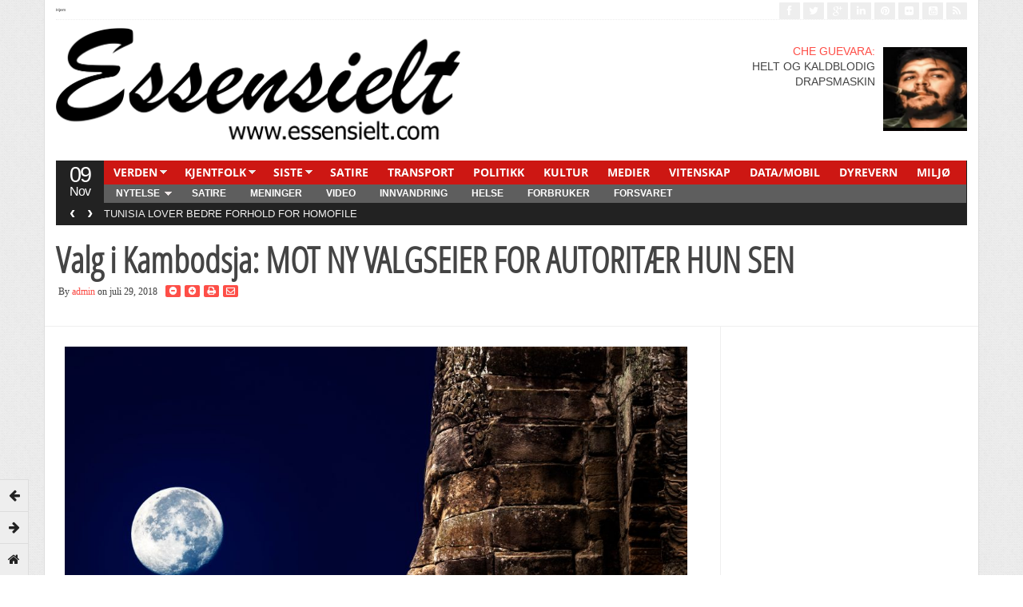

--- FILE ---
content_type: text/html; charset=UTF-8
request_url: http://www.essensielt.com/2018/07/29/valg-i-kambodsja-mot-ny-valgseier-for-autoritaer-hun-sen/
body_size: 15039
content:
<!DOCTYPE html>
<!--[if IE 7]>
<html class="ie ie7" lang="nb-NO">
<![endif]-->
<!--[if IE 8]>
<html class="ie ie8" lang="nb-NO">
<![endif]-->
<!--[if !(IE 7) | !(IE 8)  ]><!-->
<html lang="nb-NO">
<!--<![endif]-->
<head>

<meta charset="UTF-8" />
<meta name="viewport" content="width=device-width, initial-scale=0.9, minimum-scale=0.9">

<title>Valg i Kambodsja: MOT NY VALGSEIER FOR AUTORITÆR HUN SEN &#124; Essensielt</title>

<link rel="profile" href="http://gmpg.org/xfn/11" />
<link rel="pingback" href="http://www.essensielt.com/xmlrpc.php" />

<meta name='robots' content='max-image-preview:large' />
	<style>img:is([sizes="auto" i], [sizes^="auto," i]) { contain-intrinsic-size: 3000px 1500px }</style>
	<link rel="alternate" type="application/rss+xml" title="Essensielt &raquo; strøm" href="http://www.essensielt.com/feed/" />
<link rel="alternate" type="application/rss+xml" title="Essensielt &raquo; kommentarstrøm" href="http://www.essensielt.com/comments/feed/" />
<link rel="alternate" type="application/rss+xml" title="Essensielt &raquo; Valg i Kambodsja: MOT NY VALGSEIER FOR AUTORITÆR HUN SEN kommentarstrøm" href="http://www.essensielt.com/2018/07/29/valg-i-kambodsja-mot-ny-valgseier-for-autoritaer-hun-sen/feed/" />
<script type="text/javascript">
/* <![CDATA[ */
window._wpemojiSettings = {"baseUrl":"https:\/\/s.w.org\/images\/core\/emoji\/16.0.1\/72x72\/","ext":".png","svgUrl":"https:\/\/s.w.org\/images\/core\/emoji\/16.0.1\/svg\/","svgExt":".svg","source":{"concatemoji":"http:\/\/www.essensielt.com\/wp-includes\/js\/wp-emoji-release.min.js?ver=6.8.2"}};
/*! This file is auto-generated */
!function(s,n){var o,i,e;function c(e){try{var t={supportTests:e,timestamp:(new Date).valueOf()};sessionStorage.setItem(o,JSON.stringify(t))}catch(e){}}function p(e,t,n){e.clearRect(0,0,e.canvas.width,e.canvas.height),e.fillText(t,0,0);var t=new Uint32Array(e.getImageData(0,0,e.canvas.width,e.canvas.height).data),a=(e.clearRect(0,0,e.canvas.width,e.canvas.height),e.fillText(n,0,0),new Uint32Array(e.getImageData(0,0,e.canvas.width,e.canvas.height).data));return t.every(function(e,t){return e===a[t]})}function u(e,t){e.clearRect(0,0,e.canvas.width,e.canvas.height),e.fillText(t,0,0);for(var n=e.getImageData(16,16,1,1),a=0;a<n.data.length;a++)if(0!==n.data[a])return!1;return!0}function f(e,t,n,a){switch(t){case"flag":return n(e,"\ud83c\udff3\ufe0f\u200d\u26a7\ufe0f","\ud83c\udff3\ufe0f\u200b\u26a7\ufe0f")?!1:!n(e,"\ud83c\udde8\ud83c\uddf6","\ud83c\udde8\u200b\ud83c\uddf6")&&!n(e,"\ud83c\udff4\udb40\udc67\udb40\udc62\udb40\udc65\udb40\udc6e\udb40\udc67\udb40\udc7f","\ud83c\udff4\u200b\udb40\udc67\u200b\udb40\udc62\u200b\udb40\udc65\u200b\udb40\udc6e\u200b\udb40\udc67\u200b\udb40\udc7f");case"emoji":return!a(e,"\ud83e\udedf")}return!1}function g(e,t,n,a){var r="undefined"!=typeof WorkerGlobalScope&&self instanceof WorkerGlobalScope?new OffscreenCanvas(300,150):s.createElement("canvas"),o=r.getContext("2d",{willReadFrequently:!0}),i=(o.textBaseline="top",o.font="600 32px Arial",{});return e.forEach(function(e){i[e]=t(o,e,n,a)}),i}function t(e){var t=s.createElement("script");t.src=e,t.defer=!0,s.head.appendChild(t)}"undefined"!=typeof Promise&&(o="wpEmojiSettingsSupports",i=["flag","emoji"],n.supports={everything:!0,everythingExceptFlag:!0},e=new Promise(function(e){s.addEventListener("DOMContentLoaded",e,{once:!0})}),new Promise(function(t){var n=function(){try{var e=JSON.parse(sessionStorage.getItem(o));if("object"==typeof e&&"number"==typeof e.timestamp&&(new Date).valueOf()<e.timestamp+604800&&"object"==typeof e.supportTests)return e.supportTests}catch(e){}return null}();if(!n){if("undefined"!=typeof Worker&&"undefined"!=typeof OffscreenCanvas&&"undefined"!=typeof URL&&URL.createObjectURL&&"undefined"!=typeof Blob)try{var e="postMessage("+g.toString()+"("+[JSON.stringify(i),f.toString(),p.toString(),u.toString()].join(",")+"));",a=new Blob([e],{type:"text/javascript"}),r=new Worker(URL.createObjectURL(a),{name:"wpTestEmojiSupports"});return void(r.onmessage=function(e){c(n=e.data),r.terminate(),t(n)})}catch(e){}c(n=g(i,f,p,u))}t(n)}).then(function(e){for(var t in e)n.supports[t]=e[t],n.supports.everything=n.supports.everything&&n.supports[t],"flag"!==t&&(n.supports.everythingExceptFlag=n.supports.everythingExceptFlag&&n.supports[t]);n.supports.everythingExceptFlag=n.supports.everythingExceptFlag&&!n.supports.flag,n.DOMReady=!1,n.readyCallback=function(){n.DOMReady=!0}}).then(function(){return e}).then(function(){var e;n.supports.everything||(n.readyCallback(),(e=n.source||{}).concatemoji?t(e.concatemoji):e.wpemoji&&e.twemoji&&(t(e.twemoji),t(e.wpemoji)))}))}((window,document),window._wpemojiSettings);
/* ]]> */
</script>
<style id='wp-emoji-styles-inline-css' type='text/css'>

	img.wp-smiley, img.emoji {
		display: inline !important;
		border: none !important;
		box-shadow: none !important;
		height: 1em !important;
		width: 1em !important;
		margin: 0 0.07em !important;
		vertical-align: -0.1em !important;
		background: none !important;
		padding: 0 !important;
	}
</style>
<link rel='stylesheet' id='wp-block-library-css' href='http://www.essensielt.com/wp-includes/css/dist/block-library/style.min.css?ver=6.8.2' type='text/css' media='all' />
<style id='classic-theme-styles-inline-css' type='text/css'>
/*! This file is auto-generated */
.wp-block-button__link{color:#fff;background-color:#32373c;border-radius:9999px;box-shadow:none;text-decoration:none;padding:calc(.667em + 2px) calc(1.333em + 2px);font-size:1.125em}.wp-block-file__button{background:#32373c;color:#fff;text-decoration:none}
</style>
<style id='global-styles-inline-css' type='text/css'>
:root{--wp--preset--aspect-ratio--square: 1;--wp--preset--aspect-ratio--4-3: 4/3;--wp--preset--aspect-ratio--3-4: 3/4;--wp--preset--aspect-ratio--3-2: 3/2;--wp--preset--aspect-ratio--2-3: 2/3;--wp--preset--aspect-ratio--16-9: 16/9;--wp--preset--aspect-ratio--9-16: 9/16;--wp--preset--color--black: #000000;--wp--preset--color--cyan-bluish-gray: #abb8c3;--wp--preset--color--white: #ffffff;--wp--preset--color--pale-pink: #f78da7;--wp--preset--color--vivid-red: #cf2e2e;--wp--preset--color--luminous-vivid-orange: #ff6900;--wp--preset--color--luminous-vivid-amber: #fcb900;--wp--preset--color--light-green-cyan: #7bdcb5;--wp--preset--color--vivid-green-cyan: #00d084;--wp--preset--color--pale-cyan-blue: #8ed1fc;--wp--preset--color--vivid-cyan-blue: #0693e3;--wp--preset--color--vivid-purple: #9b51e0;--wp--preset--gradient--vivid-cyan-blue-to-vivid-purple: linear-gradient(135deg,rgba(6,147,227,1) 0%,rgb(155,81,224) 100%);--wp--preset--gradient--light-green-cyan-to-vivid-green-cyan: linear-gradient(135deg,rgb(122,220,180) 0%,rgb(0,208,130) 100%);--wp--preset--gradient--luminous-vivid-amber-to-luminous-vivid-orange: linear-gradient(135deg,rgba(252,185,0,1) 0%,rgba(255,105,0,1) 100%);--wp--preset--gradient--luminous-vivid-orange-to-vivid-red: linear-gradient(135deg,rgba(255,105,0,1) 0%,rgb(207,46,46) 100%);--wp--preset--gradient--very-light-gray-to-cyan-bluish-gray: linear-gradient(135deg,rgb(238,238,238) 0%,rgb(169,184,195) 100%);--wp--preset--gradient--cool-to-warm-spectrum: linear-gradient(135deg,rgb(74,234,220) 0%,rgb(151,120,209) 20%,rgb(207,42,186) 40%,rgb(238,44,130) 60%,rgb(251,105,98) 80%,rgb(254,248,76) 100%);--wp--preset--gradient--blush-light-purple: linear-gradient(135deg,rgb(255,206,236) 0%,rgb(152,150,240) 100%);--wp--preset--gradient--blush-bordeaux: linear-gradient(135deg,rgb(254,205,165) 0%,rgb(254,45,45) 50%,rgb(107,0,62) 100%);--wp--preset--gradient--luminous-dusk: linear-gradient(135deg,rgb(255,203,112) 0%,rgb(199,81,192) 50%,rgb(65,88,208) 100%);--wp--preset--gradient--pale-ocean: linear-gradient(135deg,rgb(255,245,203) 0%,rgb(182,227,212) 50%,rgb(51,167,181) 100%);--wp--preset--gradient--electric-grass: linear-gradient(135deg,rgb(202,248,128) 0%,rgb(113,206,126) 100%);--wp--preset--gradient--midnight: linear-gradient(135deg,rgb(2,3,129) 0%,rgb(40,116,252) 100%);--wp--preset--font-size--small: 13px;--wp--preset--font-size--medium: 20px;--wp--preset--font-size--large: 36px;--wp--preset--font-size--x-large: 42px;--wp--preset--spacing--20: 0.44rem;--wp--preset--spacing--30: 0.67rem;--wp--preset--spacing--40: 1rem;--wp--preset--spacing--50: 1.5rem;--wp--preset--spacing--60: 2.25rem;--wp--preset--spacing--70: 3.38rem;--wp--preset--spacing--80: 5.06rem;--wp--preset--shadow--natural: 6px 6px 9px rgba(0, 0, 0, 0.2);--wp--preset--shadow--deep: 12px 12px 50px rgba(0, 0, 0, 0.4);--wp--preset--shadow--sharp: 6px 6px 0px rgba(0, 0, 0, 0.2);--wp--preset--shadow--outlined: 6px 6px 0px -3px rgba(255, 255, 255, 1), 6px 6px rgba(0, 0, 0, 1);--wp--preset--shadow--crisp: 6px 6px 0px rgba(0, 0, 0, 1);}:where(.is-layout-flex){gap: 0.5em;}:where(.is-layout-grid){gap: 0.5em;}body .is-layout-flex{display: flex;}.is-layout-flex{flex-wrap: wrap;align-items: center;}.is-layout-flex > :is(*, div){margin: 0;}body .is-layout-grid{display: grid;}.is-layout-grid > :is(*, div){margin: 0;}:where(.wp-block-columns.is-layout-flex){gap: 2em;}:where(.wp-block-columns.is-layout-grid){gap: 2em;}:where(.wp-block-post-template.is-layout-flex){gap: 1.25em;}:where(.wp-block-post-template.is-layout-grid){gap: 1.25em;}.has-black-color{color: var(--wp--preset--color--black) !important;}.has-cyan-bluish-gray-color{color: var(--wp--preset--color--cyan-bluish-gray) !important;}.has-white-color{color: var(--wp--preset--color--white) !important;}.has-pale-pink-color{color: var(--wp--preset--color--pale-pink) !important;}.has-vivid-red-color{color: var(--wp--preset--color--vivid-red) !important;}.has-luminous-vivid-orange-color{color: var(--wp--preset--color--luminous-vivid-orange) !important;}.has-luminous-vivid-amber-color{color: var(--wp--preset--color--luminous-vivid-amber) !important;}.has-light-green-cyan-color{color: var(--wp--preset--color--light-green-cyan) !important;}.has-vivid-green-cyan-color{color: var(--wp--preset--color--vivid-green-cyan) !important;}.has-pale-cyan-blue-color{color: var(--wp--preset--color--pale-cyan-blue) !important;}.has-vivid-cyan-blue-color{color: var(--wp--preset--color--vivid-cyan-blue) !important;}.has-vivid-purple-color{color: var(--wp--preset--color--vivid-purple) !important;}.has-black-background-color{background-color: var(--wp--preset--color--black) !important;}.has-cyan-bluish-gray-background-color{background-color: var(--wp--preset--color--cyan-bluish-gray) !important;}.has-white-background-color{background-color: var(--wp--preset--color--white) !important;}.has-pale-pink-background-color{background-color: var(--wp--preset--color--pale-pink) !important;}.has-vivid-red-background-color{background-color: var(--wp--preset--color--vivid-red) !important;}.has-luminous-vivid-orange-background-color{background-color: var(--wp--preset--color--luminous-vivid-orange) !important;}.has-luminous-vivid-amber-background-color{background-color: var(--wp--preset--color--luminous-vivid-amber) !important;}.has-light-green-cyan-background-color{background-color: var(--wp--preset--color--light-green-cyan) !important;}.has-vivid-green-cyan-background-color{background-color: var(--wp--preset--color--vivid-green-cyan) !important;}.has-pale-cyan-blue-background-color{background-color: var(--wp--preset--color--pale-cyan-blue) !important;}.has-vivid-cyan-blue-background-color{background-color: var(--wp--preset--color--vivid-cyan-blue) !important;}.has-vivid-purple-background-color{background-color: var(--wp--preset--color--vivid-purple) !important;}.has-black-border-color{border-color: var(--wp--preset--color--black) !important;}.has-cyan-bluish-gray-border-color{border-color: var(--wp--preset--color--cyan-bluish-gray) !important;}.has-white-border-color{border-color: var(--wp--preset--color--white) !important;}.has-pale-pink-border-color{border-color: var(--wp--preset--color--pale-pink) !important;}.has-vivid-red-border-color{border-color: var(--wp--preset--color--vivid-red) !important;}.has-luminous-vivid-orange-border-color{border-color: var(--wp--preset--color--luminous-vivid-orange) !important;}.has-luminous-vivid-amber-border-color{border-color: var(--wp--preset--color--luminous-vivid-amber) !important;}.has-light-green-cyan-border-color{border-color: var(--wp--preset--color--light-green-cyan) !important;}.has-vivid-green-cyan-border-color{border-color: var(--wp--preset--color--vivid-green-cyan) !important;}.has-pale-cyan-blue-border-color{border-color: var(--wp--preset--color--pale-cyan-blue) !important;}.has-vivid-cyan-blue-border-color{border-color: var(--wp--preset--color--vivid-cyan-blue) !important;}.has-vivid-purple-border-color{border-color: var(--wp--preset--color--vivid-purple) !important;}.has-vivid-cyan-blue-to-vivid-purple-gradient-background{background: var(--wp--preset--gradient--vivid-cyan-blue-to-vivid-purple) !important;}.has-light-green-cyan-to-vivid-green-cyan-gradient-background{background: var(--wp--preset--gradient--light-green-cyan-to-vivid-green-cyan) !important;}.has-luminous-vivid-amber-to-luminous-vivid-orange-gradient-background{background: var(--wp--preset--gradient--luminous-vivid-amber-to-luminous-vivid-orange) !important;}.has-luminous-vivid-orange-to-vivid-red-gradient-background{background: var(--wp--preset--gradient--luminous-vivid-orange-to-vivid-red) !important;}.has-very-light-gray-to-cyan-bluish-gray-gradient-background{background: var(--wp--preset--gradient--very-light-gray-to-cyan-bluish-gray) !important;}.has-cool-to-warm-spectrum-gradient-background{background: var(--wp--preset--gradient--cool-to-warm-spectrum) !important;}.has-blush-light-purple-gradient-background{background: var(--wp--preset--gradient--blush-light-purple) !important;}.has-blush-bordeaux-gradient-background{background: var(--wp--preset--gradient--blush-bordeaux) !important;}.has-luminous-dusk-gradient-background{background: var(--wp--preset--gradient--luminous-dusk) !important;}.has-pale-ocean-gradient-background{background: var(--wp--preset--gradient--pale-ocean) !important;}.has-electric-grass-gradient-background{background: var(--wp--preset--gradient--electric-grass) !important;}.has-midnight-gradient-background{background: var(--wp--preset--gradient--midnight) !important;}.has-small-font-size{font-size: var(--wp--preset--font-size--small) !important;}.has-medium-font-size{font-size: var(--wp--preset--font-size--medium) !important;}.has-large-font-size{font-size: var(--wp--preset--font-size--large) !important;}.has-x-large-font-size{font-size: var(--wp--preset--font-size--x-large) !important;}
:where(.wp-block-post-template.is-layout-flex){gap: 1.25em;}:where(.wp-block-post-template.is-layout-grid){gap: 1.25em;}
:where(.wp-block-columns.is-layout-flex){gap: 2em;}:where(.wp-block-columns.is-layout-grid){gap: 2em;}
:root :where(.wp-block-pullquote){font-size: 1.5em;line-height: 1.6;}
</style>
<link rel='stylesheet' id='gabfire-widget-css-css' href='http://www.essensielt.com/wp-content/plugins/gabfire-widget-pack/css/style.css?ver=6.8.2' type='text/css' media='all' />
<link rel='stylesheet' id='bootstrap-css' href='http://www.essensielt.com/wp-content/themes/stylebook/framework/bootstrap/css/bootstrap.min.css?ver=6.8.2' type='text/css' media='all' />
<link rel='stylesheet' id='bootstrap-responsive-css' href='http://www.essensielt.com/wp-content/themes/stylebook/framework/bootstrap/css/bootstrap-responsive.min.css?ver=6.8.2' type='text/css' media='all' />
<link rel='stylesheet' id='font-awesome-css' href='http://www.essensielt.com/wp-content/themes/stylebook/framework/font-awesome/css/font-awesome.min.css?ver=6.8.2' type='text/css' media='all' />
<link rel='stylesheet' id='gabfire-style-css' href='http://www.essensielt.com/wp-content/themes/stylebook/style.css?ver=6.8.2' type='text/css' media='all' />
<script type="text/javascript" src="http://www.essensielt.com/wp-includes/js/jquery/jquery.min.js?ver=3.7.1" id="jquery-core-js"></script>
<script type="text/javascript" src="http://www.essensielt.com/wp-includes/js/jquery/jquery-migrate.min.js?ver=3.4.1" id="jquery-migrate-js"></script>
<script type="text/javascript" src="http://www.essensielt.com/wp-content/themes/stylebook/inc/js/jquery.cycle2.min.js?ver=6.8.2" id="cycle2-js"></script>
<script type="text/javascript" src="http://www.essensielt.com/wp-content/themes/stylebook/inc/js/jquery.easing.min.js?ver=6.8.2" id="easing-js"></script>
<script type="text/javascript" src="http://www.essensielt.com/wp-content/themes/stylebook/inc/js/jquery.contentcarousel.js?ver=6.8.2" id="contentcarousel-js"></script>
<script type="text/javascript" src="http://www.essensielt.com/wp-content/themes/stylebook/framework/bootstrap/js/bootstrap.min.js?ver=6.8.2" id="bootstrap-js"></script>
<script type="text/javascript" src="http://www.essensielt.com/wp-content/themes/stylebook/inc/js/flowplayer/flowplayer.min.js?ver=6.8.2" id="flowplayer-js"></script>
<script type="text/javascript" src="http://www.essensielt.com/wp-content/themes/stylebook/inc/js/responsive-menu.js?ver=6.8.2" id="responsive-menu-js"></script>
<script type="text/javascript" src="http://www.essensielt.com/wp-content/themes/stylebook/inc/js/jquery.tools.min.js?ver=6.8.2" id="jquerytools-js"></script>
<link rel="https://api.w.org/" href="http://www.essensielt.com/wp-json/" /><link rel="alternate" title="JSON" type="application/json" href="http://www.essensielt.com/wp-json/wp/v2/posts/4699" /><link rel="EditURI" type="application/rsd+xml" title="RSD" href="http://www.essensielt.com/xmlrpc.php?rsd" />
<meta name="generator" content="WordPress 6.8.2" />
<link rel="canonical" href="http://www.essensielt.com/2018/07/29/valg-i-kambodsja-mot-ny-valgseier-for-autoritaer-hun-sen/" />
<link rel='shortlink' href='http://www.essensielt.com/?p=4699' />
<link rel="alternate" title="oEmbed (JSON)" type="application/json+oembed" href="http://www.essensielt.com/wp-json/oembed/1.0/embed?url=http%3A%2F%2Fwww.essensielt.com%2F2018%2F07%2F29%2Fvalg-i-kambodsja-mot-ny-valgseier-for-autoritaer-hun-sen%2F" />
<link rel="alternate" title="oEmbed (XML)" type="text/xml+oembed" href="http://www.essensielt.com/wp-json/oembed/1.0/embed?url=http%3A%2F%2Fwww.essensielt.com%2F2018%2F07%2F29%2Fvalg-i-kambodsja-mot-ny-valgseier-for-autoritaer-hun-sen%2F&#038;format=xml" />
<style>[class*=" icon-oc-"],[class^=icon-oc-]{speak:none;font-style:normal;font-weight:400;font-variant:normal;text-transform:none;line-height:1;-webkit-font-smoothing:antialiased;-moz-osx-font-smoothing:grayscale}.icon-oc-one-com-white-32px-fill:before{content:"901"}.icon-oc-one-com:before{content:"900"}#one-com-icon,.toplevel_page_onecom-wp .wp-menu-image{speak:none;display:flex;align-items:center;justify-content:center;text-transform:none;line-height:1;-webkit-font-smoothing:antialiased;-moz-osx-font-smoothing:grayscale}.onecom-wp-admin-bar-item>a,.toplevel_page_onecom-wp>.wp-menu-name{font-size:16px;font-weight:400;line-height:1}.toplevel_page_onecom-wp>.wp-menu-name img{width:69px;height:9px;}.wp-submenu-wrap.wp-submenu>.wp-submenu-head>img{width:88px;height:auto}.onecom-wp-admin-bar-item>a img{height:7px!important}.onecom-wp-admin-bar-item>a img,.toplevel_page_onecom-wp>.wp-menu-name img{opacity:.8}.onecom-wp-admin-bar-item.hover>a img,.toplevel_page_onecom-wp.wp-has-current-submenu>.wp-menu-name img,li.opensub>a.toplevel_page_onecom-wp>.wp-menu-name img{opacity:1}#one-com-icon:before,.onecom-wp-admin-bar-item>a:before,.toplevel_page_onecom-wp>.wp-menu-image:before{content:'';position:static!important;background-color:rgba(240,245,250,.4);border-radius:102px;width:18px;height:18px;padding:0!important}.onecom-wp-admin-bar-item>a:before{width:14px;height:14px}.onecom-wp-admin-bar-item.hover>a:before,.toplevel_page_onecom-wp.opensub>a>.wp-menu-image:before,.toplevel_page_onecom-wp.wp-has-current-submenu>.wp-menu-image:before{background-color:#76b82a}.onecom-wp-admin-bar-item>a{display:inline-flex!important;align-items:center;justify-content:center}#one-com-logo-wrapper{font-size:4em}#one-com-icon{vertical-align:middle}.imagify-welcome{display:none !important;}</style><link rel="shortcut icon" href="http://www.essensielt.com/wp-content/themes/stylebook/framework/admin/images/favicon.ico" />	<script type='text/javascript'>
	<!--	
	(function($){
		$.fn.jfontsize = function(opcoes) {
			var $this=$(this);
			var defaults = {
				btnMinusClasseId: '.fontSizeMinus',
				btnPlusClasseId: '.fontSizePlus',
				btnMinusMaxHits: 5,
				btnPlusMaxHits: 5,
				sizeChange: 1
			};

			if(($.isArray(opcoes))||(!opcoes)){
				opcoes = $.extend(defaults, opcoes);
			} else {
				defaults.sizeChange = opcoes;
				opcoes = defaults;
			}

			var limite=new Array();
			var fontsize_padrao=new Array();

			$(this).each(function(i){
				limite[i]=0;
				fontsize_padrao[i];
			})

			$('.fontSizeMinus, .fontSizePlus').removeAttr('href');
			$('.fontSizeMinus, .fontSizePlus').css('cursor', 'pointer');

			/* A- */
			$('.fontSizeMinus').click(function(){
				$this.each(function(i){
					if (limite[i]>(-(opcoes.btnMinusMaxHits))){
						fontsize_padrao[i]=$(this).css('font-size');
						fontsize_padrao[i]=fontsize_padrao[i].replace('px', '');
						fontsize=$(this).css('font-size');
						fontsize=parseInt(fontsize.replace('px', ''));
						fontsize=fontsize-(opcoes.sizeChange);
						fontsize_padrao[i]=fontsize_padrao[i]-(limite[i]*opcoes.sizeChange);
						limite[i]--;
						$(this).css('font-size', fontsize+'px');
					}
				})
			})

			/* A+ */
			$('.fontSizePlus').click(function(){
				$this.each(function(i){
					if (limite[i]<opcoes.btnPlusMaxHits){
						fontsize_padrao[i]=$(this).css('font-size');
						fontsize_padrao[i]=fontsize_padrao[i].replace('px', '');
						fontsize=$(this).css('font-size');
						fontsize=parseInt(fontsize.replace('px', ''));
						fontsize=fontsize+opcoes.sizeChange;
						fontsize_padrao[i]=fontsize_padrao[i]-(limite[i]*opcoes.sizeChange);
						limite[i]++;
						$(this).css('font-size', fontsize+'px');
					}
				})
			})
		};
	})(jQuery);	
	(function($) {
		$.noConflict();
		$(document).ready(function() {
			$(".children").parent("li").addClass("has-child-menu");
			$(".sub-menu").parent("li").addClass("has-child-menu");
			$(".drop").parent("li").addClass("has-child-menu");
			
			$('.fadeimage').hover(
				function() {$(this).stop().animate({ opacity: 0.5 }, 800);},
				function() {$(this).stop().animate({ opacity: 1.0 }, 800);}
			);
			
			$('.mastheadnav li ul,.mainnav li ul,.secondnav li ul').hide().removeClass('fallback');
			$('.mastheadnav > li,.mainnav > li,.secondnav > li').hover(
				function () {
					$('ul', this).stop().slideDown(250);
				},
				function () {
					$('ul', this).stop().slideUp(250);
				}
			);			
						
			$('#tabs-left').tab();
			$('#tabs > li > a').hover( function(){$(this).tab('show');});
			$("ul.tabs").tabs("div.panes > div");
			$("ul.sc_tabs").tabs("div.sc_tabs-content > div");
			
			$('.entry p').jfontsize();
			
			
				$('#bootstartCarousel').carousel({
				interval: 10000,
				pause : 'hover'
				});
							
			$('.mediagallery').contentcarousel({
				// speed for the sliding animation
				sliderSpeed     : 500,
				// easing for the sliding animation
				sliderEasing    : 'easeOutExpo',
				// speed for the item animation (open / close)
				itemSpeed       : 500,
				// easing for the item animation (open / close)
				itemEasing      : 'easeOutExpo',
				// number of items to scroll at a time
				scroll          : 1
			});	
						
			$('a[href="#top"]').click(function(){	$('html, body').animate({scrollTop:0}, 'slow');	return false; });		
			// Responsive Menu (TinyNav)
			$(".menu").tinyNav({
				active: 'current_page_item', // Set the "active" class for default menu
				label: ''
			});
			$(".tinynav").selectbox();
			$('.tooltip-link').tooltip({ placement: 'right'});

		});
	})(jQuery);
	// -->
	</script>
	
<style type="text/css">.recentcomments a{display:inline !important;padding:0 !important;margin:0 !important;}</style>
<!--[if IE 7]>
  <![endif]-->

<!-- HTML5 shim, for IE6-8 support of HTML5 elements -->
<!--[if lt IE 9]>
	<script src="http://html5shiv.googlecode.com/svn/trunk/html5.js"></script>
<![endif]-->

</head>

<body class="wp-singular post-template-default single single-post postid-4699 single-format-standard wp-theme-stylebook">

<div class="pagetools">
				<a class="pagetool_item tooltip-link" href="http://www.essensielt.com/2018/07/28/nord-korea-leverer-tilbake-levninger-etter-koreakrigen/" title="Prev post: NORD-KOREA LEVERER TILBAKE LEVNINGER ETTER  KOREAKRIGEN"><i class="icon-arrow-left"></i></a>
					<a class="pagetool_item tooltip-link" href="http://www.essensielt.com/2018/07/29/stoppet-utvisning-av-voldsdomt-afghaner-hyldes-i-norske-medier/" title="Next post: Stoppet utvisning av voldsdømt afghaner: Hyldes i norske medier"><i class="icon-arrow-right"></i></a>
		
		<a class="pagetool_item tooltip-link" href="http://www.essensielt.com" title="Go to homepage"><i class="icon-home"></i></a>	</div>


<div class="container">
		<div class="row">
			<div class="span12">
				<div class="sitebody">
					<header class="site-header">

						<div class="masthead">
						
							<nav class="masthead-navigation">
								<ul class="mastheadnav menu">
									
									<li ><a href="http://www.essensielt.com/" title="">Hjem</a></li>
				
																		
								</ul>
							</nav>
							
							<div class="social_header pull-right">
																			<a href="http://www.facebook.com" title="Facebook" rel="nofollow">
											<i class="icon-facebook pull-left"></i>
										</a>
									
																			<a href="http://www.twitter.com" title="Twitter" rel="nofollow">
											<i class="icon-twitter pull-left"></i>
										</a>
									
																			<a href="https://plus.google.com" title="Google+" rel="nofollow">
											<i class="icon-google-plus pull-left"></i>
										</a>
									
																			<a href="http://www.linkedin.com" title="LinkedIn" rel="nofollow">
											<i class="icon-linkedin pull-left"></i>
										</a>
									
																			<a href="http://www.pinterest.com" title="Pinterest" rel="nofollow">
											<i class="icon-pinterest pull-left"></i>
										</a>
																		
																			<a href="https://www.flickr.com" title="Flickr" rel="nofollow">
											<i class="icon-flickr pull-left"></i>
										</a>
																		
																			<a href="http://www.youtube.com/user/" title="Youtube" rel="nofollow">
											<i class="icon-youtube-sign pull-left"></i>
										</a>
									
																				

									<a href="http://www.essensielt.com/feed/" title="Site feed" rel="nofollow">
										<i class="icon-rss pull-left"></i>
									</a>
							</div><!-- social_header-->								
							<div class="clearfix"></div>
						</div><!-- /masthead -->					
					
						<div class="header_2ndrow">
							<div class="sitelogo pull-left" style="padding:0px 0px 0px 0px;">	
																	<h1>
										<a href="http://www.essensielt.com/" title="">
											<img src="http://www.essensielt.com/wp-content/uploads/2017/02/logo3.png" alt="Essensielt" title="Essensielt"/>
										</a>
									</h1>
															</div>
							<!-- .logo -->	
							
							
<div id="text-5" class="widget widget_text">			<div class="textwidget"><p align="right"><a href="http://www.essensielt.com/2014/04/23/che-guevara-helt-og-kaldblodig-drapsmaskin/"><img decoding="async" class="wp-image-5598 alignright" src="http://www.essensielt.com/wp-content/uploads/2020/10/timthumb-150x150.png" alt="" width="105" height="107" /></a></p>
<p align="right"><a href="http://www.essensielt.com/2014/04/23/che-guevara-helt-og-kaldblodig-drapsmaskin/">CHE GUEVARA:</a><br />
HELT OG KALDBLODIG<br />
DRAPSMASKIN</p>
</div>
		<div class="clear"></div></div><!-- .place for widget -->
						
								<!-- headerquote -->
						

							<div class="clearfix"></div>
						</div>
								
						<div class="nav_date pull-left">
							<script type="text/javascript">
								<!--
								var mydate=new Date()
								var day=mydate.getDay()
								var month=mydate.getMonth()
								var daym=mydate.getDate()
								if (daym<10)
								daym="0"+daym
								var montharray=new Array("Jan","Feb","Mar","Apr","May","Jun","Jul","Aug","Sep","Oct","Nov","Dec")
								document.write("<span class='gabfire_day'>"+daym+"</span><span class='gabfire_month'>"+montharray[month]+"</span>")
								// -->
							</script>
						</div><!-- nav_date -->
						
						<nav class="main-navigation pull-left">
							<ul class="mainnav menu pull-right">
																
								<li id="menu-item-1957" class="menu-item menu-item-type-taxonomy menu-item-object-category current-post-ancestor current-menu-parent current-post-parent menu-item-has-children menu-item-1957"><a href="http://www.essensielt.com/category/verden/">VERDEN</a>
<ul class="sub-menu">
	<li id="menu-item-1958" class="menu-item menu-item-type-taxonomy menu-item-object-category menu-item-1958"><a href="http://www.essensielt.com/category/verden/afrika/">Afrika</a></li>
	<li id="menu-item-1959" class="menu-item menu-item-type-taxonomy menu-item-object-category current-post-ancestor current-menu-parent current-post-parent menu-item-1959"><a href="http://www.essensielt.com/category/verden/asia/">Asia</a></li>
	<li id="menu-item-1960" class="menu-item menu-item-type-taxonomy menu-item-object-category menu-item-1960"><a href="http://www.essensielt.com/category/verden/australia/">Australia</a></li>
	<li id="menu-item-1961" class="menu-item menu-item-type-taxonomy menu-item-object-category menu-item-1961"><a href="http://www.essensielt.com/category/verden/midt-osten/">Midt-Østen</a></li>
	<li id="menu-item-1962" class="menu-item menu-item-type-taxonomy menu-item-object-category menu-item-1962"><a href="http://www.essensielt.com/category/verden/nord-amerika/">Nord-Amerika</a></li>
	<li id="menu-item-1963" class="menu-item menu-item-type-taxonomy menu-item-object-category menu-item-1963"><a href="http://www.essensielt.com/category/verden/ost-europa/">Øst-Europa</a></li>
	<li id="menu-item-1964" class="menu-item menu-item-type-taxonomy menu-item-object-category menu-item-1964"><a href="http://www.essensielt.com/category/verden/sor-amerika/">Sør-Amerika</a></li>
	<li id="menu-item-1965" class="menu-item menu-item-type-taxonomy menu-item-object-category menu-item-1965"><a href="http://www.essensielt.com/category/verden/vest-europa/">Vest-Europa</a></li>
</ul>
</li>
<li id="menu-item-1966" class="menu-item menu-item-type-taxonomy menu-item-object-category menu-item-has-children menu-item-1966"><a href="http://www.essensielt.com/category/kjentfolk/">KJENTFOLK</a>
<ul class="sub-menu">
	<li id="menu-item-1982" class="menu-item menu-item-type-taxonomy menu-item-object-category menu-item-1982"><a href="http://www.essensielt.com/category/transport/bil/">Bil</a></li>
	<li id="menu-item-1983" class="menu-item menu-item-type-taxonomy menu-item-object-category menu-item-1983"><a href="http://www.essensielt.com/category/transport/jernbane/">Jernbane</a></li>
	<li id="menu-item-1984" class="menu-item menu-item-type-taxonomy menu-item-object-category menu-item-1984"><a href="http://www.essensielt.com/category/transport/luftfart/">Luftfart</a></li>
</ul>
</li>
<li id="menu-item-1956" class="menu-item menu-item-type-taxonomy menu-item-object-category current-post-ancestor current-menu-parent current-post-parent menu-item-has-children menu-item-1956"><a href="http://www.essensielt.com/category/siste/">SISTE</a>
<ul class="sub-menu">
	<li id="menu-item-1969" class="menu-item menu-item-type-taxonomy menu-item-object-category menu-item-has-children menu-item-1969"><a href="http://www.essensielt.com/category/reiser/">REISER</a>
	<ul class="sub-menu">
		<li id="menu-item-1970" class="menu-item menu-item-type-taxonomy menu-item-object-category menu-item-1970"><a href="http://www.essensielt.com/category/reiser/asia-reiser/">Asia</a></li>
		<li id="menu-item-1971" class="menu-item menu-item-type-taxonomy menu-item-object-category menu-item-1971"><a href="http://www.essensielt.com/category/reiser/australia-reiser/">Australia</a></li>
		<li id="menu-item-1972" class="menu-item menu-item-type-taxonomy menu-item-object-category menu-item-1972"><a href="http://www.essensielt.com/category/reiser/charter/">Charter</a></li>
		<li id="menu-item-1973" class="menu-item menu-item-type-taxonomy menu-item-object-category menu-item-1973"><a href="http://www.essensielt.com/category/reiser/midt-osten-reiser/">Midt-Østen</a></li>
		<li id="menu-item-1974" class="menu-item menu-item-type-taxonomy menu-item-object-category menu-item-1974"><a href="http://www.essensielt.com/category/reiser/nord-amerika-reiser/">Nord-Amerika</a></li>
		<li id="menu-item-1975" class="menu-item menu-item-type-taxonomy menu-item-object-category menu-item-1975"><a href="http://www.essensielt.com/category/reiser/ost-europa-reiser/">Øst-Europa</a></li>
		<li id="menu-item-1976" class="menu-item menu-item-type-taxonomy menu-item-object-category menu-item-1976"><a href="http://www.essensielt.com/category/reiser/russland-reiser/">Russland</a></li>
		<li id="menu-item-1977" class="menu-item menu-item-type-taxonomy menu-item-object-category menu-item-1977"><a href="http://www.essensielt.com/category/reiser/sor-amerika-reiser/">Sør-Amerika</a></li>
		<li id="menu-item-1978" class="menu-item menu-item-type-taxonomy menu-item-object-category menu-item-1978"><a href="http://www.essensielt.com/category/reiser/vest-europa-reiser/">VEST-EUROPA</a></li>
	</ul>
</li>
</ul>
</li>
<li id="menu-item-5609" class="menu-item menu-item-type-taxonomy menu-item-object-category menu-item-5609"><a href="http://www.essensielt.com/category/satire/">SATIRE</a></li>
<li id="menu-item-5610" class="menu-item menu-item-type-taxonomy menu-item-object-category menu-item-5610"><a href="http://www.essensielt.com/category/transport/">TRANSPORT</a></li>
<li id="menu-item-1955" class="menu-item menu-item-type-taxonomy menu-item-object-category menu-item-1955"><a href="http://www.essensielt.com/category/politikk/">POLITIKK</a></li>
<li id="menu-item-1967" class="menu-item menu-item-type-taxonomy menu-item-object-category menu-item-1967"><a href="http://www.essensielt.com/category/kultur/">KULTUR</a></li>
<li id="menu-item-1968" class="menu-item menu-item-type-taxonomy menu-item-object-category menu-item-1968"><a href="http://www.essensielt.com/category/medier/">MEDIER</a></li>
<li id="menu-item-1979" class="menu-item menu-item-type-taxonomy menu-item-object-category menu-item-1979"><a href="http://www.essensielt.com/category/vitenskap/">VITENSKAP</a></li>
<li id="menu-item-1980" class="menu-item menu-item-type-taxonomy menu-item-object-category menu-item-1980"><a href="http://www.essensielt.com/category/datamobil/">DATA/MOBIL</a></li>
<li id="menu-item-1985" class="menu-item menu-item-type-taxonomy menu-item-object-category menu-item-1985"><a href="http://www.essensielt.com/category/dyrevern/">DYREVERN</a></li>
<li id="menu-item-1986" class="menu-item menu-item-type-taxonomy menu-item-object-category menu-item-1986"><a href="http://www.essensielt.com/category/miljo/">MILJØ</a></li>
							</ul>
						</nav>

						<nav class="second-navigation menu pull-left">
							<ul class="secondnav pull-right">
								<li id="menu-item-1943" class="menu-item menu-item-type-taxonomy menu-item-object-category menu-item-has-children menu-item-1943"><a href="http://www.essensielt.com/category/nytelse/">NYTELSE</a>
<ul class="sub-menu">
	<li id="menu-item-1944" class="menu-item menu-item-type-taxonomy menu-item-object-category menu-item-1944"><a href="http://www.essensielt.com/category/nytelse/klokker/">Klokker</a></li>
	<li id="menu-item-1945" class="menu-item menu-item-type-taxonomy menu-item-object-category menu-item-1945"><a href="http://www.essensielt.com/category/nytelse/mat-drikke/">Mat &#038; drikke</a></li>
	<li id="menu-item-1946" class="menu-item menu-item-type-taxonomy menu-item-object-category menu-item-1946"><a href="http://www.essensielt.com/category/nytelse/mote/">Mote</a></li>
	<li id="menu-item-1947" class="menu-item menu-item-type-taxonomy menu-item-object-category menu-item-1947"><a href="http://www.essensielt.com/category/nytelse/sex-sant/">Sex &#038; Sånt</a></li>
</ul>
</li>
<li id="menu-item-1948" class="menu-item menu-item-type-taxonomy menu-item-object-category menu-item-1948"><a href="http://www.essensielt.com/category/satire/">SATIRE</a></li>
<li id="menu-item-1949" class="menu-item menu-item-type-taxonomy menu-item-object-category menu-item-1949"><a href="http://www.essensielt.com/category/meninger/">MENINGER</a></li>
<li id="menu-item-1951" class="menu-item menu-item-type-taxonomy menu-item-object-category menu-item-1951"><a href="http://www.essensielt.com/category/video/">Video</a></li>
<li id="menu-item-1950" class="menu-item menu-item-type-taxonomy menu-item-object-category menu-item-1950"><a href="http://www.essensielt.com/category/innvandring/">INNVANDRING</a></li>
<li id="menu-item-1952" class="menu-item menu-item-type-taxonomy menu-item-object-category menu-item-1952"><a href="http://www.essensielt.com/category/helse/">HELSE</a></li>
<li id="menu-item-1953" class="menu-item menu-item-type-taxonomy menu-item-object-category menu-item-1953"><a href="http://www.essensielt.com/category/forbruker/">FORBRUKER</a></li>
<li id="menu-item-1954" class="menu-item menu-item-type-taxonomy menu-item-object-category menu-item-1954"><a href="http://www.essensielt.com/category/forsvaret/">FORSVARET</a></li>
							</ul>
						</nav>
						<div class="clearfix"></div>
						
						<section id="bootstartCarousel" class="carousel slide">
							  <div class="carousel-inner">
							  
								  
							  
								<div class="item active">
									<h2><a href="http://www.essensielt.com/2017/09/26/tunisia-lover-bedre-forhold-for-homofile/" rel="bookmark" title="Permalink to TUNISIA LOVER BEDRE FORHOLD FOR HOMOFILE" >TUNISIA LOVER BEDRE FORHOLD FOR HOMOFILE</a></h2>
								</div>
								
								  
							  
								<div class="item ">
									<h2><a href="http://www.essensielt.com/2017/05/11/strid-om-asylkvoter-ungarn-og-slovakia-tar-saken-til-eu-domstolen/" rel="bookmark" title="Permalink to STRID OM ASYLKVOTER: UNGARN OG SLOVAKIA TAR SAKEN TIL EU-DOMSTOLEN" >STRID OM ASYLKVOTER: UNGARN OG SLOVAKIA TAR SAKEN TIL EU-DOMSTOLEN</a></h2>
								</div>
								
															  </div>
							  <a class="left carousel-control" href="#bootstartCarousel" data-slide="prev">&lsaquo;</a>
							  <a class="right carousel-control" href="#bootstartCarousel" data-slide="next">&rsaquo;</a>
						</section><!-- /.carousel -->
						<div class="clearfix"></div>
					</header><!-- header -->
<div class="post-container">
			
		<!-- Post-Lead -->
		<section class="post-lead">
			<h1 class="post-title">Valg i Kambodsja: MOT NY VALGSEIER FOR AUTORITÆR HUN SEN</h1>
			<p class="single_postmeta">
				<span>By <a href="http://www.essensielt.com/author/admin/">admin</a> on juli 29, 2018</span>
				<span>
					<a rel="nofollow" href="#" id="increase-font" class="fontsize-button fontSizeMinus" title="Decrease font size"><i class="icon-minus-sign"></i></a>
					<a rel="nofollow" href="#" id="decrease-font" class="fontsize-button fontSizePlus" title="Increase font size"><i class="icon-plus-sign"></i></a>
					<a rel="nofollow" href="javascript:window.print()" class="print-this-page" title="Print this post"><i class="icon-print"></i></a>
					<a class="email-this-page" href="mailto:?subject=Essensielt%20%3A%20Valg%20i%20Kambodsja%3A%20MOT%20NY%20VALGSEIER%20FOR%20AUTORIT%C3%86R%20HUN%20SEN&amp;body=I%20recommend%20this%20page%3A%20Valg%20i%20Kambodsja%3A%20MOT%20NY%20VALGSEIER%20FOR%20AUTORIT%C3%86R%20HUN%20SEN.%0AYou%20can%20read%20it%20on%3A%20http%3A%2F%2Fwww.essensielt.com%2F2018%2F07%2F29%2Fvalg-i-kambodsja-mot-ny-valgseier-for-autoritaer-hun-sen%2F" title="Send by email : Valg i Kambodsja: MOT NY VALGSEIER FOR AUTORITÆR HUN SEN"><i class="icon-envelope-alt"></i></a>				</span>
			</p>
			
										
		</section>

		<section class="postbody-wrapper postlayout-default">

		
	<div class="post-column pull-left">
		<article class="entry post-4699 post type-post status-publish format-standard has-post-thumbnail hentry category-asia category-siste category-verden tag-hun-sen tag-kambodsja tag-prins-ranariddh tag-rode-khmer tag-valg-i-kambodsja last_archivepost">		
				<div id="attachment_4706" style="width: 1034px" class="wp-caption alignnone"><img fetchpriority="high" decoding="async" aria-describedby="caption-attachment-4706" class="size-large wp-image-4706" src="http://www.essensielt.com/wp-content/uploads/2018/07/COLOURBOX4765372Kambodsja-1024x683.jpg" alt="" width="1024" height="683" srcset="http://www.essensielt.com/wp-content/uploads/2018/07/COLOURBOX4765372Kambodsja-1024x683.jpg 1024w, http://www.essensielt.com/wp-content/uploads/2018/07/COLOURBOX4765372Kambodsja-300x200.jpg 300w, http://www.essensielt.com/wp-content/uploads/2018/07/COLOURBOX4765372Kambodsja-768x512.jpg 768w" sizes="(max-width: 1024px) 100vw, 1024px" /><p id="caption-attachment-4706" class="wp-caption-text">BUDDAH: En buddah-statue lyses opp i måneskinnet nord for Siem Reap. Foto: Colorbox</p></div>
<p><strong>Kambodsjas sterke og autoritære leder siden 1985, Hun Sen, vil trolige vinne en solid seier ved søndagens parlamentsvalg. Før valget har han oppløst det største opposisjonspartiet<span class="Apple-converted-space">  </span>CNRP og fengslet partiets leder Kem Sokha som er anklaget for landsforræderi.</strong></p>
<p>De få opposisjonspartiene som fortsatt får lov til å stille til valg, er små og svake, og alt tyder på at Hun Sens parti CPP vil vinne med klar margin ved søndagens valg.</p>
<p>Pressefriheten er også blitt sterkt begrenset, og Hun Sen og hans maktapparat har de siste to årene stengt alle uavhengige avisene. I fjor ble landets mest ansette og uavhengige avis, Cambodia Daily, lagt ned og i mai i år ble landets siste uavhengige avis, The Phnom Penh Post, kjøpt av en forretningsmann med et svært nært og vennskapelig forhold til statsminister Hun Sen.</p>
<div id="attachment_4702" style="width: 1034px" class="wp-caption alignnone"><img decoding="async" aria-describedby="caption-attachment-4702" class="size-large wp-image-4702" src="http://www.essensielt.com/wp-content/uploads/2018/07/P1050735Phnom-PEnh-1024x683.jpg" alt="" width="1024" height="683" srcset="http://www.essensielt.com/wp-content/uploads/2018/07/P1050735Phnom-PEnh-1024x683.jpg 1024w, http://www.essensielt.com/wp-content/uploads/2018/07/P1050735Phnom-PEnh-300x200.jpg 300w, http://www.essensielt.com/wp-content/uploads/2018/07/P1050735Phnom-PEnh-768x512.jpg 768w" sizes="(max-width: 1024px) 100vw, 1024px" /><p id="caption-attachment-4702" class="wp-caption-text">TURISTINDISTRI: Millioner av turister har de siste årene reist til Kambodsja. Her ungdommer på vei i hydrofil over Tonlé Sap-sjøen på vei fra Phnom Penh til Siem Reap nord i landet. Her ligger turistmagneten Angkor Wat Foto:Morten Aasbø/Essensielt</p></div>
<p>Hun Sen har også sørget for at han er blitt den dominerende politikeren på Facebook, som er svært populært i Kambodsja. Han har nå mer enn to millioner følgere i et land med en befolkning på snaue 16 millioner innbyggere.</p>
<p>På papiret nyter journalister i Kambodsja stor pressefrihet og selv om Hun Sen flere ganger har sagt at ingen journalister skal fengslet på grunn av noe de skriver, skjer det ganske ofte.<span class="Apple-converted-space">  </span>Da benyttes ofte en paragraf i straffeloven som forbyr »spredning av injurier eller desinformasjon».</p>
<div id="attachment_4707" style="width: 239px" class="wp-caption alignnone"><img decoding="async" aria-describedby="caption-attachment-4707" class=" wp-image-4707" src="http://www.essensielt.com/wp-content/uploads/2018/07/Skjermbilde-2018-07-29-kl.-11.19.36.png" alt="" width="229" height="303" srcset="http://www.essensielt.com/wp-content/uploads/2018/07/Skjermbilde-2018-07-29-kl.-11.19.36.png 412w, http://www.essensielt.com/wp-content/uploads/2018/07/Skjermbilde-2018-07-29-kl.-11.19.36-226x300.png 226w" sizes="(max-width: 229px) 100vw, 229px" /><p id="caption-attachment-4707" class="wp-caption-text">NEPOTISME: Nepotisme og trange kår for pressefrihet har preget regimet til Hun Sen de siste årene. I dag blir han trolig gjenvalgt med stort flertall i et lite demokratisk valg. Foto: Creml.ru/Wikipedia Commons</p></div>
<p>Hun Sen har også sørget for at hans familie har inntatt mektige posisjoner i landets politi- og militærvesen. Ved hjelp av slektninger og venner har han sørget for full kontroll over landets militære og politistyrker. Kambodsjas politisjefen er gift med Hun Sens niese, mens Hun Sens eldste sønn, Hun Manet, fungerer som nestkommanderende for forsvarsstyrkene. Hun Manet vil også trolig etterfølge sin far når han en gang trekker seg fra politikken.</p>
<p>Hun Sen har de siste årene også fått et dårligere forhold til USA og EU, og et tilsvarende bedre forhold til Kina. <span class="Apple-converted-space"> Hun Sens parti, Det kambodsjanske folkepartiet ble dannet i 1991 på restene av det marxistiske PRPK og Hun Sen kaller partiet i dag for sosialistisk.</span></p>
<div id="attachment_4705" style="width: 357px" class="wp-caption alignnone"><img loading="lazy" decoding="async" aria-describedby="caption-attachment-4705" class=" wp-image-4705" src="http://www.essensielt.com/wp-content/uploads/2018/07/P1050hodeskaller-Kambodsja-Pol-Pot178-1024x683.jpg" alt="" width="347" height="231" srcset="http://www.essensielt.com/wp-content/uploads/2018/07/P1050hodeskaller-Kambodsja-Pol-Pot178-1024x683.jpg 1024w, http://www.essensielt.com/wp-content/uploads/2018/07/P1050hodeskaller-Kambodsja-Pol-Pot178-300x200.jpg 300w, http://www.essensielt.com/wp-content/uploads/2018/07/P1050hodeskaller-Kambodsja-Pol-Pot178-768x512.jpg 768w" sizes="auto, (max-width: 347px) 100vw, 347px" /><p id="caption-attachment-4705" class="wp-caption-text">MILLIONER: Et sted mellom 1,2 og to millioner mennesker ble drept da det kommunistiske terrorregimet til Røde Khmer hadde makten i Kambodsja på 1970-tallet. Også dagens statsminister Hun Sen var i en periode med i Røde Khmer-ledelsen. Foto: Morten Aasbø/Essensielt</p></div>
<p>USA og EU har flere ganger kritisert Hun Sen for manglende pressefrihet og et stadig mer autoritært styresett. USA og andre vestlige land stod lenge for den største økonomiske hjelpen til Kambodsja, men ettersom USA og andre demokratier stilte betingelser om demokrati, har Kina mer eller mindre overtatt som det landet som bidrar med mest hjelp. Og kineserne stiller ingen betingelser om demokrati.</p>
<p>Nylig gikk Hun Sen ut og oppfordret USA til å avbryte all u-hjelp til Kambodsja, og hevdet at denne hjelpen bare hjelper upatriotiske kambodsjanere og ikke folket.</p>
<p>Kambodsjas sterke og autoritære leder siden 1985, Hun Sen, vil trolige vinne en solid seier ved søndagens parlamentsvalg. Før valget har han oppløst det største opposisjonspartiet<span class="Apple-converted-space">  </span>CNRP og fengslet partiets leder Kem Sokha som er anklaget for landsforræderi.</p>
<p>De få opposisjonspartiene som fortsatt får lov til å stille til valg, er små og svake, og alt tyder på at Hun Sens parti CPP vil vinne med klar margin ved søndagens valg.</p>
<p>Lederen for det vestligorienterte og markedsvenlige Funcinpec-partiet, prins Ranariddh, utgjorde tidligere et alternativ til Hun Sen. Men partiet har tapt mange velgere de siste to tiårene. Ranariddh(75), som var statsminister i Kambodsja en periode,  er også noe helsemessig redusert etter en alvorlig bilulykke i fjor sommer der hans kone døde og han ble alvorlig skadet på vei til et valgmøte. Ranariddh er den andre sønnen av avdøde monarken Norodom Sihanouyk og halvbror til dagens monark Norodom Siham.</p>
<div id="attachment_4703" style="width: 230px" class="wp-caption alignnone"><img loading="lazy" decoding="async" aria-describedby="caption-attachment-4703" class=" wp-image-4703" src="http://www.essensielt.com/wp-content/uploads/2018/07/prins-rannardi-KAmbodsja-e1532858165580-576x1024.jpg" alt="" width="220" height="391" srcset="http://www.essensielt.com/wp-content/uploads/2018/07/prins-rannardi-KAmbodsja-e1532858165580-576x1024.jpg 576w, http://www.essensielt.com/wp-content/uploads/2018/07/prins-rannardi-KAmbodsja-e1532858165580-169x300.jpg 169w, http://www.essensielt.com/wp-content/uploads/2018/07/prins-rannardi-KAmbodsja-e1532858165580-768x1365.jpg 768w, http://www.essensielt.com/wp-content/uploads/2018/07/prins-rannardi-KAmbodsja-e1532858165580.jpg 972w" sizes="auto, (max-width: 220px) 100vw, 220px" /><p id="caption-attachment-4703" class="wp-caption-text">SJANSELØS: Prins Ranariddh i partiet Funcinpec er sjanseløs i dagens valg. Her fotografert på &laquo;dødsmarkene&raquo;vest i Kambodsja  i 1986 da han drev geriljakrig mot de vietnamesiske okkupasjonsstyrkene. Foto: Morten Aasbø</p></div>
<p>&nbsp;</p>
<p>På papiret nyter journalister i Kambodsja stor pressefrihet og selv om Hun Sen flere ganger har sagt at ingen journalister skal fengslet på grunn av noe de skriver, skjer det ganske ofte.<span class="Apple-converted-space">  </span>Da benyttes ofte en paragraf i straffeloven som forbyr »spredning av injurier eller desinformasjon».</p>
<p>Hun Sen har også sørget for at hans familie har inntatt mektige posisjoner i landets politi- og militærvesen. Ved hjelp av slektninger og venner har han sørget for full kontroll over landets militære og politistyrker. Politisjefen er gift med Hun Sens niese, mens Hun Sens eldste sønn, Hun Manet, fungerer som nestkommanderende for forsvarsstyrkene. Hun Manet vil også trolig etterfølge sin far når han en gang trekker seg fra politikken.</p>
<p>Hun Sen har de siste årene også fått et dårligere forhold til USA og EU, og et tilsvarende bedre forhold til Kina. <span class="Apple-converted-space"> </span></p>
<p>I 2017 stod kineserne for over halvpartene av alle investeringer  i landet. Kineserne har også lovet å bygge broer, veier og annen infrastruktur for mer enn 14 milliarder norske kroner de neste årene. Og kineserne legger ikke skjul på at de forventer at Hun Sen-regimet støtter Kina i internasjonale konflikter fremover som takk for hjelpen. Og Kambodsja har allerede vist at de stiller seg på kinesernes side – blant annet i de territoriale konfliktene i Sørkinahavet.</p>
<p>Tekst: <strong>MORTEN AASBØ</strong></p>
<p>SISTE: Regjeringspartiet, Kambodsjas Folkeparti, hevder de har vunnet 80 prosent av stemmene ved søndagens valg.  En talsmann for partiet, Sok Eysan, sier  at det betyr at de vil få minst 100 av de 125 plassene i nasjonalforsamlingen. Deltakelsen ved søndagens valg skal ha vært på mer enn 82 prosent – noe som skal være en av de høyeste i historien.</p>
<p>&nbsp;</p>
<p>&nbsp;</p>
				
				
<div id="comments">
	
	
	
	
		
	
		<div id="respond" class="comment-respond">
		<h3 id="reply-title" class="comment-reply-title">Leave a Reply</h3><form action="http://www.essensielt.com/wp-comments-post.php" method="post" id="commentform" class="comment-form"><p class="comment-notes">Your email address will not be published.</p><p class="comment-form-comment"><textarea id="comment" placeholder="Add your comment" name="comment" cols="45" rows="8" aria-required="true"></textarea></p><div class="input-prepend"><p class="comment-form-author"><span class="add-on"><i class="icon-user"></i></span><input placeholder="Name" id="author" name="author" type="text" value=""  /></p></div>
<div class="input-prepend comment_mid_input"><p class="comment-form-email"><span class="add-on"><i class="icon-envelope"></i></span><input placeholder="Email" id="email" name="email" type="text" value=""  /></p></div>
<div class="input-prepend"><p class="comment-form-url"><span class="add-on"><i class="icon-home"></i></span><input placeholder="Website" id="url" name="url" type="text" value="" size="30" /></p></div>
<p class="form-submit"><input name="submit" type="submit" id="submit" class="submit" value="Post Comment" /> <input type='hidden' name='comment_post_ID' value='4699' id='comment_post_ID' />
<input type='hidden' name='comment_parent' id='comment_parent' value='0' />
</p><p style="display: none;"><input type="hidden" id="akismet_comment_nonce" name="akismet_comment_nonce" value="ee485d9d82" /></p><p style="display: none !important;"><label>&#916;<textarea name="ak_hp_textarea" cols="45" rows="8" maxlength="100"></textarea></label><input type="hidden" id="ak_js_1" name="ak_js" value="25"/><script>document.getElementById( "ak_js_1" ).setAttribute( "value", ( new Date() ).getTime() );</script></p></form>	</div><!-- #respond -->
	
	
</div><!-- #comments -->		</article>
	</div><!-- post column -->
		
	<aside id="sidebar" class="sidebar pull-right">
				
						

	</aside>
	<div class="clearfix"></div>
</section><!-- postlayout-default -->
	</div>
	
			</div><!-- Sitebody -->
		</div> <!-- span12 -->
	</div><!-- .row -->
</div><!-- .container -->

	<section class="container-fluid follow_us">
		<div class="container">
			<div class="row">
				<div class="span2 first-followus-div">
											<a href="http://www.facebook.com" rel="nofollow">
							<i class="icon-facebook icon-2x pull-left"></i>
							<span class="follow_us_linktitle">Facebook</span>
							<span class="follow_us_linkdesc">Friend Us</span>
						</a>
									</div>
				<div class="span2">
											<a href="http://www.twitter.com" rel="nofollow">
							<i class="icon-twitter icon-2x pull-left"></i>
							<span class="follow_us_linktitle">Twitter</span>
							<span class="follow_us_linkdesc">Follow Us</span>
						</a>
									</div>
				<div class="span2 third-followus-div">
											<a href="https://plus.google.com" rel="nofollow">
							<i class="icon-google-plus icon-2x pull-left"></i>
							<span class="follow_us_linktitle">Google+</span>
							<span class="follow_us_linkdesc">Circle Us</span>
						</a>
									</div>
				<div class="span2 text-align-right">
											<a href="http://www.linkedin.com" rel="nofollow">
							<i class="icon-linkedin icon-2x pull-right"></i>
							<span class="follow_us_linktitle">LinkedIn</span>
							<span class="follow_us_linkdesc">Join Us</span>
						</a>
									</div>
				<div class="span2 text-align-right">
											<a href="http://www.pinterest.com" rel="nofollow">
							<i class="icon-pinterest icon-2x pull-right"></i>
							<span class="follow_us_linktitle">Pinterest</span>
							<span class="follow_us_linkdesc">See our Pins</span>
						</a>
									</div>
				<div class="span2 text-align-right last-followus-div">
					<a href="http://www.essensielt.com/feed/" rel="nofollow">
						<i class="icon-rss icon-2x pull-right"></i>
						<span class="follow_us_linktitle">RSS</span>
						<span class="follow_us_linkdesc">Site Feed</span>
					</a>
				</div>
				<div class="clearfix"></div>
			</div><!-- /row --> 
		</div><!-- /container --> 
	</section><!-- /follow_us -->
	
<section class="container-fluid footer_meta">
	<div class="container">
		<div class="row">
			<div class="span6 footer-left-side">
									<p>Essensielt.com arbeider etter <a href="http://presse.no/pfu/etiske-regler/vaer- varsom-plakaten/">Vær Varsom-plakatenes</a> og <a href="http://www.nored.no/Redaktoerplakaten/Redaktoerplakaten">Redaktør-plakatens</a> prinsipper.</p>
					<p>Ans. redaktør Morten Aasbø Tel. 0047 92033725, e-post: post@essensielt.com </p>
					<p>Essensielt har ikke ansvar for innhold på eksterne nettsider som det lenkes til. All kopiering av materiale fra Essensielt er ikke tillatt uten avtale.</p>
							</div><!-- #site-info -->
			
			<div class="span6 footer-mid-side">	
			    <p>Essensielt får hverken produksjonsstøtte eller
støtte fra Fritt Ord. Du kan hjelpe Essensielt til
å bli bedre ved å støtte oss økonomisk. Du kan
sende penger til DnB-konto  1609 04 30525
(Columbus Forlag). Alternativt kan du sette  inn
et beløp på Vipps-konto 93319. På forhånd takk.</font></p>
			</div>
			
			<div class="span6 footer-right-side">
			
								<a href="http://wordpress.org/">© 2017 Essensielt</a> 
				<script type="speculationrules">
{"prefetch":[{"source":"document","where":{"and":[{"href_matches":"\/*"},{"not":{"href_matches":["\/wp-*.php","\/wp-admin\/*","\/wp-content\/uploads\/*","\/wp-content\/*","\/wp-content\/plugins\/*","\/wp-content\/themes\/stylebook\/*","\/*\\?(.+)"]}},{"not":{"selector_matches":"a[rel~=\"nofollow\"]"}},{"not":{"selector_matches":".no-prefetch, .no-prefetch a"}}]},"eagerness":"conservative"}]}
</script>


		
		<div id="fb-root"></div>
		<script type='text/javascript'>
		<!--
		(function(d, s, id) {
		  var js, fjs = d.getElementsByTagName(s)[0];
		  if (d.getElementById(id)) return;
		  js = d.createElement(s); js.id = id;
		  js.src = "//connect.facebook.net/nb_NO/all.js#xfbml=1";
		  fjs.parentNode.insertBefore(js, fjs);
		}(document, 'script', 'facebook-jssdk'));
		// -->
		</script>
			
	<link rel='stylesheet' id='font-awesome-ie7-css' href='http://www.essensielt.com/wp-content/themes/stylebook/framework/font-awesome/css/font-awesome-ie7.min.css?ver=6.8.2' type='text/css' media='all' />
<script defer type="text/javascript" src="http://www.essensielt.com/wp-content/plugins/akismet/_inc/akismet-frontend.js?ver=1695619242" id="akismet-frontend-js"></script>
<script id="ocvars">var ocSiteMeta = {plugins: {"a3e4aa5d9179da09d8af9b6802f861a8": 1,"2c9812363c3c947e61f043af3c9852d0": 1,"b904efd4c2b650207df23db3e5b40c86": 1,"a3fe9dc9824eccbd72b7e5263258ab2c": 1}}</script>			</div> <!-- #footer-right-side -->
		</div>
	</div>
</section>

</body>
</html>